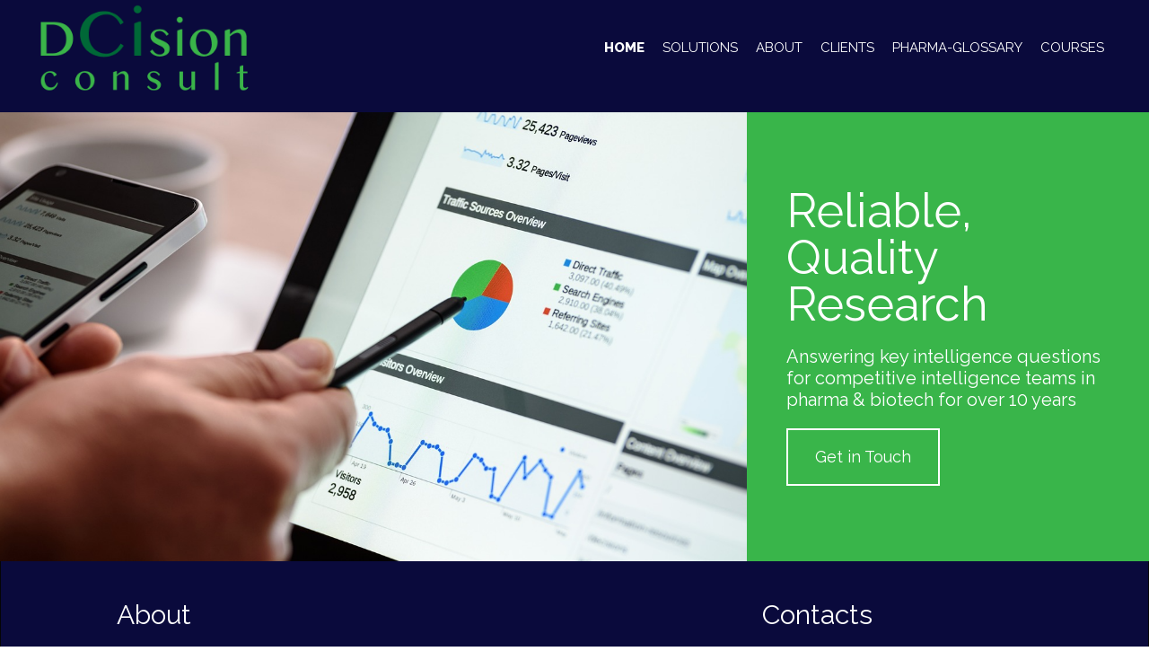

--- FILE ---
content_type: text/html; charset=utf-8
request_url: https://www.dcisionconsult.com/
body_size: 3525
content:
<!DOCTYPE html>
<html lang="en">
<head>
	<script type="text/javascript">
			</script>
	<meta http-equiv="content-type" content="text/html; charset=utf-8" />
	<title>About</title>
	<base href="https://www.dcisionconsult.com/" />
	<link rel="canonical" href="https://www.dcisionconsult.com/" />
	
	
						<meta name="viewport" content="width=device-width, initial-scale=1" />
					<meta name="description" content="Reliable secondary data research supporting competitive intelligence and business analysis activities of pharmaceutical and biotechnology companies" />
			<meta name="keywords" content="secondary data,research,pharmaceutical,competitive intelligence,biotechnology,business analysis,competitive landscapes,pipelines,clinical trials,regulatory" />
			
	<!-- Facebook Open Graph -->
		<meta property="og:title" content="About" />
			<meta property="og:description" content="Reliable secondary data research supporting competitive intelligence and business analysis activities of pharmaceutical and biotechnology companies" />
			<meta property="og:image" content="https://www.dcisionconsult.com/gallery_gen/f9bf3585c9fc7569b6fa921430262c10_fit.png" />
			<meta property="og:type" content="article" />
			<meta property="og:url" content="https://www.dcisionconsult.com/" />
		<!-- Facebook Open Graph end -->

		<meta name="generator" content="ProSite" />
			<script src="js/common-bundle.js?ts=20251023131310" type="text/javascript"></script>
	<script src="js/a189f95f55940071e86c17460b5bf33b-bundle.js?ts=20251023131310" type="text/javascript"></script>
	<link href="css/common-bundle.css?ts=20251023131310" rel="stylesheet" type="text/css" />
	<link href="https://fonts.googleapis.com/css?family=Raleway:100,100i,200,200i,300,300i,400,400i,500,500i,600,600i,700i,800,800i,900,900i&amp;subset=latin,latin-ext" rel="stylesheet" type="text/css" />
	<link href="https://fonts.googleapis.com/css?family=Roboto:100,100i,300,300i,400,400i,500,500i,700,700i,900,900i&amp;subset=cyrillic,cyrillic-ext,greek,greek-ext,latin,latin-ext,vietnamese" rel="stylesheet" type="text/css" />
	<link href="css/a189f95f55940071e86c17460b5bf33b-bundle.css?ts=20251023131310" rel="stylesheet" type="text/css" id="wb-page-stylesheet" />
	<link rel="shortcut icon" href="gallery/favicons/favicon.ico" type="image/x-icon">
	<script type="text/javascript">
	window.useTrailingSlashes = false;
	window.disableRightClick = false;
	window.currLang = 'en';
</script>
		
	<!--[if lt IE 9]>
	<script src="js/html5shiv.min.js"></script>
	<![endif]-->

		<script type="text/javascript">
		$(function () {
});    </script>
</head>


<body class="site site-lang-en " ><div id="wb_root" class="root wb-layout-vertical"><div class="wb_sbg"></div><div id="wb_header_a189f95f55940071e86c17460b5bf33b" class="wb_element wb-sticky wb-layout-element" data-plugin="LayoutElement" data-h-align="center" data-v-align="top"><div class="wb_content wb-layout-vertical"><div id="a189f95f2caa138aad980e40d69d698d" class="wb_element wb-layout-element" data-plugin="LayoutElement"><div class="wb_content wb-layout-absolute"><div id="a18e7a517a8100ab42f150cbe2ff2a41" class="wb_element wb_element_picture" data-plugin="Picture" title=""><div class="wb_picture_wrap"><div class="wb-picture-wrapper"><a href="mailto:denise.carter@dcisionconsult.com"><img loading="lazy" alt="" src="gallery/DCision_Logo_2024.png?ts=1761221590" class="wb-picture-mode-default"><img loading="lazy" alt="" src="gallery_gen/f9bf3585c9fc7569b6fa921430262c10_fit.png?ts=1761221590" class="wb-picture-mode wb-picture-mode-phone"><img loading="lazy" alt="" src="gallery_gen/f9bf3585c9fc7569b6fa921430262c10_fit.png?ts=1761221590" class="wb-picture-mode wb-picture-mode-tablet"><img loading="lazy" alt="" src="gallery_gen/f9bf3585c9fc7569b6fa921430262c10_fit.png?ts=1761221590" class="wb-picture-mode wb-picture-mode-desktop"><img loading="lazy" alt="" src="gallery_gen/f9bf3585c9fc7569b6fa921430262c10_fit.png?ts=1761221590" class="wb-picture-mode wb-picture-mode-tv"></a></div></div></div><div id="a189f95f2caa149cd6832ce4326b83da" class="wb_element wb-menu wb-prevent-layout-click wb-menu-mobile" data-plugin="Menu"><span class="btn btn-default btn-collapser"><span class="icon-bar"></span><span class="icon-bar"></span><span class="icon-bar"></span></span><ul class="hmenu" dir="ltr"><li class="wb_this_page_menu_item active"><a href="https://www.dcisionconsult.com/">Home</a></li><li><a href="Solutions">Solutions</a></li><li><a href="About">About</a></li><li><a href="Clients">Clients</a></li><li><a href="Pharma-Glossary">Pharma-Glossary</a></li><li><a href="https://courses.dcisionconsult.com" target="_blank">Courses</a></li></ul><div class="clearfix"></div></div></div></div></div></div><div id="wb_main_a189f95f55940071e86c17460b5bf33b" class="wb_element wb-layout-element" data-plugin="LayoutElement"><div class="wb_content wb-layout-horizontal"><div id="a195049bcbb00045a3066264373e6676" class="wb_element wb-layout-element" data-plugin="LayoutElement"><div class="wb_content wb-layout-horizontal"><div id="a19504e03f3d00cf9c4de3843b4a45ae" class="wb_element wb-layout-element" data-plugin="LayoutElement"><div class="wb_content wb-layout-horizontal"><div id="a195055f6eee005349c7958cb350c456" class="wb_element wb-layout-element" data-plugin="LayoutElement"><div class="wb_content wb-layout-horizontal"><div id="a195055f6eee011cfe3afa2b5e9587f4" class="wb_element wb-layout-element" data-plugin="LayoutElement"><div class="wb_content wb-layout-vertical"></div></div><div id="a195055f6eef00c44fa6697e52b501c0" class="wb_element wb-layout-element" data-plugin="LayoutElement"><div class="wb_content wb-layout-horizontal"><div id="a195055f6eef01e3a6a1a9bb41dc939a" class="wb_element wb-anim-entry wb-anim wb-anim-fade-in-none wb-layout-element" data-plugin="LayoutElement" data-wb-anim-entry-time="0.6" data-wb-anim-entry-delay="0"><div class="wb_content wb-layout-vertical"><div id="a195055f6eef0371bd1bc67008c601a1" class="wb_element wb_text_element" data-plugin="TextArea" style=" line-height: normal;"><h1 class="wb-stl-custom42"><span style="color:#ffffff;">Reliable, Quality Research</span></h1>
</div><div id="a195055f6eef0438f5e7d9071c7b1049" class="wb_element wb_text_element" data-plugin="TextArea" style=" line-height: normal;"><p class="wb-stl-normal"><span style="color:#ffffff;">Answering key intelligence questions for competitive intelligence teams in pharma &amp; biotech for over 10 years</span></p>
</div><div id="a195055f6eef056603e746def42d6664" class="wb_element" data-plugin="Button"><a class="wb_button" href="https://tidycal.com/denisecarter" title="Make an appointment for a free, no commitment chat" target="_blank"><span>Get in Touch</span></a></div></div></div></div></div></div></div></div></div></div></div></div></div><div id="wb_footer_a189f95f55940071e86c17460b5bf33b" class="wb_element wb-layout-element" data-plugin="LayoutElement"><div class="wb_content wb-layout-vertical"><div id="a19504b2758900e0148497c1dc8d7a45" class="wb_element wb-layout-element" data-plugin="LayoutElement"><div class="wb_content wb-layout-vertical"><div id="a19504b27589011a356aa0005f24449b" class="wb_element wb-anim-entry wb-anim wb-anim-fade-in-none wb-layout-element" data-plugin="LayoutElement" data-wb-anim-entry-time="0.6" data-wb-anim-entry-delay="0"><div class="wb_content wb-layout-horizontal"><div id="a19504b2758902732a7a390cac9d481c" class="wb_element wb-layout-element" data-plugin="LayoutElement"><div class="wb_content wb-layout-vertical"><div id="a19504b2758903236873518318c2e30e" class="wb_element wb_text_element" data-plugin="TextArea" style=" line-height: normal;"><h3 class="wb-stl-custom26"><span style="color:rgba(255,255,255,1);">About</span></h3>
</div><div id="a19504b2758904260ee1aab8b86d6cf5" class="wb_element wb_text_element" data-plugin="TextArea" style=" line-height: normal;"><p class="wb-stl-custom25"><span style="color:rgba(255,255,255,1);">DCision Consult Sàrl – Registered adddress: Rue Maurice Braillard 20, 1202 Geneva, Switzerland. VAT: CHE-272.369.161 TVA.</span></p>
</div><div id="a19504b2758905805544bae815592b43" class="wb_element wb-layout-element" data-plugin="LayoutElement"><div class="wb_content wb-layout-horizontal"><div id="a19504b27589060d1cdedb903d94670d" class="wb_element wb-layout-element" data-plugin="LayoutElement"><div class="wb-layout-bg-element"><div id="a188ddae5e47072aa06f3c4f55eae037" class="wb_element wb_element_shape" data-plugin="Shape"><div class="wb_shp"></div></div></div><div class="wb_content wb-layout-horizontal"><div id="a19504b2758907b5903c95989cc89590" class="wb_element wb_element_picture" data-plugin="Picture" title="LinkedIn logo"><div class="wb_picture_wrap" style="height: 100%"><div class="wb-picture-wrapper" style="overflow: visible; display: flex"><a href="https://www.linkedin.com/in/denise-compintell/" title="Denise Carter LinkedIn Profile" target="_blank"><svg xmlns="http://www.w3.org/2000/svg" width="30" height="auto" viewBox="0 0 1793.982 1793.982" style="direction: ltr; color:#ffffff"><text x="129.501415" y="1537.02" font-size="1792" fill="currentColor" style='font-family: "FontAwesome"'></text></svg></a></div></div></div></div></div><div id="a19504b2758908aae88746e01cd85764" class="wb_element wb-layout-element" data-plugin="LayoutElement"><div class="wb-layout-bg-element"><div id="a188ddae5e470aaadb5081aab8e2599e" class="wb_element wb_element_shape" data-plugin="Shape"><div class="wb_shp"></div></div></div><div class="wb_content wb-layout-horizontal"><div id="a19504b275890946011c050e3eba4e81" class="wb_element wb_element_picture" data-plugin="Picture" title="YouTube logo"><div class="wb_picture_wrap" style="height: 100%"><div class="wb-picture-wrapper" style="overflow: visible; display: flex"><a href="https://www.youtube.com/@deniseatdcision" title="DCision YouTube Channel" target="_blank"><svg xmlns="http://www.w3.org/2000/svg" width="30" height="auto" viewBox="0 0 1793.982 1793.982" style="direction: ltr; color:#ffffff"><text x="129.501415" y="1537.02" font-size="1792" fill="currentColor" style='font-family: "FontAwesome"'></text></svg></a></div></div></div></div></div></div></div></div></div><div id="a19504b275890ec4d605ab81c98ba820" class="wb_element wb-layout-element" data-plugin="LayoutElement"><div class="wb_content wb-layout-vertical"><div id="a19504b275890f01156879ed8751c1c3" class="wb_element wb_text_element" data-plugin="TextArea" style=" line-height: normal;"><h3 class="wb-stl-custom26"><span style="color:rgba(255,255,255,1);">Contacts</span></h3>
</div><div id="a19504b275891060085072074d278a6f" class="wb_element wb-layout-element" data-plugin="LayoutElement"><div class="wb_content wb-layout-horizontal"><div id="a19504b27589116697bb90a9b3bda24f" class="wb_element wb_element_picture" data-plugin="Picture" title=""><div class="wb_picture_wrap" style="height: 100%"><div class="wb-picture-wrapper" style="overflow: visible; display: flex"><svg xmlns="http://www.w3.org/2000/svg" width="30" height="auto" viewBox="0 0 1793.982 1793.982" style="direction: ltr; color:#ffffff"><text x="193.501415" y="1537.02" font-size="1792" fill="currentColor" style='font-family: "FontAwesome"'></text></svg></div></div></div><div id="a19504b2758912f807754cb68785aa4a" class="wb_element wb_text_element" data-plugin="TextArea" style=" line-height: normal;"><p class="wb-stl-custom25"><a href="tel:+1 212 736 3100"><span style="color:rgba(255,255,255,1);"><span dir="ltr" style="direction: ltr;">+41 79 594 0177</span></span></a></p>
</div></div></div><div id="a19504b2758913f6a389bb1f42f5e226" class="wb_element wb-layout-element" data-plugin="LayoutElement"><div class="wb_content wb-layout-horizontal"><div id="a19504b27589147f689aa33ce7748996" class="wb_element wb_element_picture" data-plugin="Picture" title=""><div class="wb_picture_wrap" style="height: 100%"><div class="wb-picture-wrapper" style="overflow: visible; display: flex"><svg xmlns="http://www.w3.org/2000/svg" width="30" height="auto" viewBox="0 0 1793.982 1793.982" style="direction: ltr; color:#ffffff"><text x="1.501415" y="1537.02" font-size="1792" fill="currentColor" style='font-family: "FontAwesome"'></text></svg></div></div></div><div id="a19504b27589151f5246f114435fb729" class="wb_element wb_text_element" data-plugin="TextArea" style=" line-height: normal;"><p class="wb-stl-custom25"><span style="color:rgba(255,255,255,1);">denise.carter@dcisionconsult.com</span></p>
</div></div></div><div id="a19504b2758916098327b1dce701a01b" class="wb_element wb-layout-element" data-plugin="LayoutElement"><div class="wb_content wb-layout-horizontal"><div id="a19504b27589174ce23868d038f042ac" class="wb_element wb_text_element" data-plugin="TextArea" style=" line-height: normal;"><p class="wb-stl-custom25">© DCision Consult</p>
</div><div id="a19504b2758918b2c3fa08f07a953a59" class="wb_element wb_text_element" data-plugin="TextArea" style=" line-height: normal;"><p class="wb-stl-custom25">2025</p>
</div></div></div></div></div></div></div></div></div><div id="wb_footer_c" class="wb_element" data-plugin="WB_Footer" style="text-align: center; width: 100%;"><div class="wb_footer"></div><script type="text/javascript">
			$(function() {
				var footer = $(".wb_footer");
				var html = (footer.html() + "").replace(/^\s+|\s+$/g, "");
				if (!html) {
					footer.parent().remove();
					footer = $("#footer, #footer .wb_cont_inner");
					footer.css({height: ""});
				}
			});
			</script></div></div></div></div></body>
</html>


--- FILE ---
content_type: text/css
request_url: https://www.dcisionconsult.com/css/a189f95f55940071e86c17460b5bf33b-bundle.css?ts=20251023131310
body_size: 2824
content:
body{background-color:#fff0}body.site:before{background:#fff0 none repeat-x scroll center top;background-size:auto auto;opacity:1}.wb_sbg{background:#fff0 none repeat-x left top}.site-lang-en .wb_cont_inner{width:360px;height:100%}.site-lang-en .wb_cont_bg{width:360px;margin-left:-180px}.site-lang-en .root{min-height:100%;height:auto}#a18e7a517a8100ab42f150cbe2ff2a41{opacity:1;box-sizing:border-box;left:0;top:0;z-index:557;width:auto;height:124.890625px;max-width:none}#a18e7a517a8100ab42f150cbe2ff2a41 .wb-picture-wrapper{border-radius:0;-moz-border-radius:0;-webkit-border-radius:0;border:0 none #d1d1d1;width:auto;height:100%}#a18e7a517a8100ab42f150cbe2ff2a41 .wb_picture_wrap{height:100%}#a18e7a517a8100ab42f150cbe2ff2a41 img{width:auto;height:100%}#a18e7a517a8100ab42f150cbe2ff2a41 img.wb-picture-mode{display:none}#a18e7a517a8100ab42f150cbe2ff2a41>.wb_picture_wrap>.wb-picture-wrapper{text-shadow:none;box-shadow:none}#a189f95f2caa149cd6832ce4326b83da .btn-collapser{display:inline-block}#a189f95f2caa149cd6832ce4326b83da{left:534px;top:30px;z-index:1355;width:666px;height:47px;max-width:none;text-shadow:none;box-shadow:none}#a189f95f2caa149cd6832ce4326b83da ul{background:#232830 none repeat left top}#a189f95f2caa149cd6832ce4326b83da>ul{display:none;background-color:#232830}#a189f95f2caa149cd6832ce4326b83da.collapse-expanded>ul{display:block;float:none;height:auto;overflow:hidden;overflow-y:auto}#a189f95f2caa149cd6832ce4326b83da.collapse-expanded>ul>li{display:block}#a189f95f2caa149cd6832ce4326b83da.collapse-expanded li>ul{position:static}#a189f95f2caa149cd6832ce4326b83da.collapse-expanded li.active>ul{display:block!important}#a189f95f2caa149cd6832ce4326b83da.collapse-expanded li.over>ul{display:block!important}#a189f95f2caa149cd6832ce4326b83da ul,#a189f95f2caa149cd6832ce4326b83da-det ul{border:1px none #000}#a189f95f2caa149cd6832ce4326b83da,#a189f95f2caa149cd6832ce4326b83da ul,#a189f95f2caa149cd6832ce4326b83da-det ul,#a189f95f2caa149cd6832ce4326b83da,#a189f95f2caa149cd6832ce4326b83da ul li,#a189f95f2caa149cd6832ce4326b83da-det ul li{text-align:right}#a189f95f2caa149cd6832ce4326b83da,#a189f95f2caa149cd6832ce4326b83da ul[dir="rtl"],#a189f95f2caa149cd6832ce4326b83da-det ul[dir="rtl"],#a189f95f2caa149cd6832ce4326b83da,#a189f95f2caa149cd6832ce4326b83da ul[dir="rtl"] li,#a189f95f2caa149cd6832ce4326b83da-det ul[dir="rtl"] li{text-align:left}#a189f95f2caa149cd6832ce4326b83da,#a189f95f2caa149cd6832ce4326b83da ul li ul,#a189f95f2caa149cd6832ce4326b83da ul li ul a,#a189f95f2caa149cd6832ce4326b83da-det ul li ul,#a189f95f2caa149cd6832ce4326b83da-det ul li ul a{text-align:right!important}#a189f95f2caa149cd6832ce4326b83da,#a189f95f2caa149cd6832ce4326b83da ul[dir="rtl"] li ul,#a189f95f2caa149cd6832ce4326b83da ul[dir="rtl"] li ul a,#a189f95f2caa149cd6832ce4326b83da-det ul[dir="rtl"] li ul,#a189f95f2caa149cd6832ce4326b83da-det ul[dir="rtl"] li ul a{text-align:left!important}#a189f95f2caa149cd6832ce4326b83da ul[dir="rtl"] li ul,#a189f95f2caa149cd6832ce4326b83da-det ul[dir="rtl"] li ul{padding:inherit}#a189f95f2caa149cd6832ce4326b83da .vmenu[dir="rtl"]>li>ul,#a189f95f2caa149cd6832ce4326b83da .hmenu[dir="rtl"]>li>ul{left:auto}#a189f95f2caa149cd6832ce4326b83da .vmenu[dir="rtl"]>li>ul ul,#a189f95f2caa149cd6832ce4326b83da .hmenu[dir="rtl"]>li>ul ul{left:auto;right:100%}#a189f95f2caa149cd6832ce4326b83da ul ul,#a189f95f2caa149cd6832ce4326b83da-det ul{background:#057a09 none repeat right top}#a189f95f2caa149cd6832ce4326b83da:not(.collapse-expanded) .vmenu ul li,#a189f95f2caa149cd6832ce4326b83da-det.vmenu:not(.collapse-expanded) ul li,#a189f95f2caa149cd6832ce4326b83da:not(.collapse-expanded) .hmenu ul li{width:320px;max-width:320px}#a189f95f2caa149cd6832ce4326b83da:not(.collapse-expanded) .vmenu ul li a,#a189f95f2caa149cd6832ce4326b83da-det.vmenu:not(.collapse-expanded) ul li a,#a189f95f2caa149cd6832ce4326b83da:not(.collapse-expanded) .hmenu ul li a{max-width:320px}#a189f95f2caa149cd6832ce4326b83da .vmenu ul a,#a189f95f2caa149cd6832ce4326b83da-det.vmenu:not(.collapse-expanded) ul a,#a189f95f2caa149cd6832ce4326b83da .hmenu ul a{white-space:nowrap}#a189f95f2caa149cd6832ce4326b83da li,#a189f95f2caa149cd6832ce4326b83da-det li{margin:0 5px 0 5px}#a189f95f2caa149cd6832ce4326b83da li a,#a189f95f2caa149cd6832ce4326b83da-det li a{padding:15px 5px 15px 5px;border:0 none #000;font-style:normal;font:normal normal 15px 'Raleway',Arial,sans-serif;font-family:'Raleway',Arial,sans-serif;color:#fff;text-decoration:none;line-height:17px;text-transform:uppercase;background:#fff0 none no-repeat center top}#a189f95f2caa149cd6832ce4326b83da li ul li,#a189f95f2caa149cd6832ce4326b83da-det li ul li{margin:0 5px 0 5px}#a189f95f2caa149cd6832ce4326b83da li ul li a,#a189f95f2caa149cd6832ce4326b83da-det li ul li a{padding:15px 5px 15px 5px;text-transform:uppercase;border:0 none #000;font:normal normal 15px 'Roboto',Arial,sans-serif;text-decoration:none;color:#fff;line-height:17px;background:#fff0 none no-repeat center top}#a189f95f2caa149cd6832ce4326b83da li.over>a,#a189f95f2caa149cd6832ce4326b83da li:hover>a,#a189f95f2caa149cd6832ce4326b83da li:focus>a,#a189f95f2caa149cd6832ce4326b83da-det li.over>a,#a189f95f2caa149cd6832ce4326b83da-det li:hover>a,#a189f95f2caa149cd6832ce4326b83da-det li:focus>a{border:0 none #000;font-style:normal;font:normal normal 15px 'Raleway',Arial,sans-serif;font-family:'Raleway',Arial,sans-serif;color:#fff;text-decoration:none;line-height:17px;text-transform:uppercase;background:#fff0 none no-repeat left center}#a189f95f2caa149cd6832ce4326b83da li ul li.over>a,#a189f95f2caa149cd6832ce4326b83da li ul li:hover>a,#a189f95f2caa149cd6832ce4326b83da li ul li:focus>a,#a189f95f2caa149cd6832ce4326b83da-det li ul li.over>a,#a189f95f2caa149cd6832ce4326b83da-det li ul li:hover>a,#a189f95f2caa149cd6832ce4326b83da-det li ul li:focus>a{border:0 none #000}#a189f95f2caa149cd6832ce4326b83da li.active>a,#a189f95f2caa149cd6832ce4326b83da-det li.active>a{border:0 none #000;font-style:normal;font:normal bold 15px 'Raleway',Arial,sans-serif;font-family:'Raleway',Arial,sans-serif;color:#fff;text-decoration:none;line-height:17px;text-transform:uppercase;background:#fff0 none no-repeat left center}#a189f95f2caa149cd6832ce4326b83da li ul li.active>a,#a189f95f2caa149cd6832ce4326b83da-det li ul li.active>a{border:0 none #000;font:normal bold 15px 'Roboto',Arial,sans-serif;text-decoration:none;color:#fff;line-height:17px;background:#fff0 none no-repeat left center}#a189f95f2caa149cd6832ce4326b83da li ul li.over>a,#a189f95f2caa149cd6832ce4326b83da li ul li:hover>a,#a189f95f2caa149cd6832ce4326b83da li ul li:focus>a,#a189f95f2caa149cd6832ce4326b83da-det li ul li.over>a,#a189f95f2caa149cd6832ce4326b83da-det li ul li:hover>a,#a189f95f2caa149cd6832ce4326b83da-det li ul li:focus>a{font:normal normal 15px 'Roboto',Arial,sans-serif;text-decoration:none;color:#fff;line-height:17px;background:#fff0 none no-repeat left center}#a189f95f2caa149cd6832ce4326b83da:not(.collapse-expanded) .vmenu ul.open-left,#a189f95f2caa149cd6832ce4326b83da:not(.collapse-expanded) .hmenu ul.open-left{left:auto;right:100%}#a189f95f2caa149cd6832ce4326b83da:not(.collapse-expanded) .hmenu>li>ul.open-left{left:auto;right:0}#a189f95f2caa138aad980e40d69d698d{width:1200px;height:124.890625px;max-width:100%}#a189f95f2caa138aad980e40d69d698d>.wb_content{min-width:20px;min-height:20px;padding:0 0 0 0;border:0 none #333;-moz-border-radius:0 0 0 0;-webkit-border-radius:0 0 0 0;border-radius:0 0 0 0;background:#0a0a3c none repeat scroll left top;background-size:auto auto;opacity:1;justify-items:flex-start;align-items:flex-start;justify-content:flex-start;align-content:stretch;flex-wrap:nowrap;text-shadow:none;box-shadow:none}#wb_header_a189f95f55940071e86c17460b5bf33b{width:auto;height:auto;max-width:none;max-height:none;flex:0 0 auto;z-index:21104;left:0;top:0;right:0;bottom:auto}#wb_header_a189f95f55940071e86c17460b5bf33b>.wb_content{min-width:20px;min-height:20px;padding:0 0 0 0;border:0 none #333;-moz-border-radius:0 0 0 0;-webkit-border-radius:0 0 0 0;border-radius:0 0 0 0;background:#0a0a3c none repeat scroll left top;background-size:auto auto;opacity:1;justify-items:flex-start;align-items:center;justify-content:flex-start;align-content:stretch;flex-wrap:nowrap;text-shadow:none;box-shadow:none}#a195055f6eee011cfe3afa2b5e9587f4{width:60%;height:auto;min-height:400px;max-width:100%;flex:1 1 auto}#a195055f6eee011cfe3afa2b5e9587f4>.wb_content{min-width:20px;min-height:20px;padding:0 0 151px 0;border:0 none #000;-moz-border-radius:0 0 0 0;-webkit-border-radius:0 0 0 0;border-radius:0 0 0 0;background:#fff0 url(../gallery_gen/844aa1f63945c115b1d47a4f005aad37_fit.png) no-repeat scroll center center;background-size:cover;opacity:1;justify-items:flex-start;align-items:stretch;justify-content:flex-start;align-content:stretch;flex-wrap:nowrap;text-shadow:none;box-shadow:none}#a195055f6eef0371bd1bc67008c601a1 p:last-child{margin-bottom:0}#a195055f6eef0371bd1bc67008c601a1{opacity:1;width:auto;height:auto;max-width:100%;margin:0 0 20px 0;flex:0 0 auto;text-shadow:none;box-shadow:none}#a195055f6eef0438f5e7d9071c7b1049 p:last-child{margin-bottom:0}#a195055f6eef0438f5e7d9071c7b1049{opacity:1;width:100%;height:auto;max-width:100%;margin:0 90px 20px 0;flex:1 1 auto;text-shadow:none;box-shadow:none}#a195055f6eef056603e746def42d6664{width:auto;height:auto;max-width:100%;flex:0 0 auto}#a195055f6eef056603e746def42d6664>.wb_button{padding:10px 30px 10px 30px}#a195055f6eef056603e746def42d6664 .wb_button{margin:0;width:100%;font-family:'Raleway',Arial,sans-serif;font-size:18px;line-height:40px;letter-spacing:0;text-align:center;text-decoration:none;text-transform:none;border:2px solid #fff;background-color:#fff0;min-width:20px;min-height:20px}#a195055f6eef056603e746def42d6664 .wb_button span{color:#fff;font-style:normal;font-weight:400;text-decoration:none}#a195055f6eef056603e746def42d6664 .wb_button:before{background:#fff0 none repeat left top;background-size:auto auto;opacity:1}#a195055f6eef056603e746def42d6664 .wb_button:hover span{color:#fff;font-style:normal;font-weight:400;text-decoration:none}#a195055f6eef056603e746def42d6664 .wb_button:hover{background-color:#0a0a3c}#a195055f6eef056603e746def42d6664 .wb_button:hover:before{background:#fff0 none repeat left top;background-size:auto auto;opacity:1}#a195055f6eef056603e746def42d6664 .wb_button:active span{color:#fff;font-style:normal;font-weight:400;text-decoration:none}#a195055f6eef056603e746def42d6664 .wb_button:active{background-color:#0a0a3c}#a195055f6eef056603e746def42d6664 .wb_button:active:before{background:#fff0 none repeat left top;background-size:auto auto;opacity:1}#a195055f6eef01e3a6a1a9bb41dc939a{width:100%;height:auto;min-height:100px;max-width:400px;flex:0 0 auto}#a195055f6eef01e3a6a1a9bb41dc939a.wb-anim-entry-on{animation:wb-anim-fade-in-none 0.6s ease-out;animation-iteration-count:1}#a195055f6eef01e3a6a1a9bb41dc939a>.wb_content{min-width:20px;min-height:20px;padding:0 20px 0 20px;border:0 none #000;-moz-border-radius:0 0 0 0;-webkit-border-radius:0 0 0 0;border-radius:0 0 0 0;background:#fff0 none repeat scroll left top;background-size:auto auto;justify-items:flex-start;align-items:flex-start;justify-content:flex-start;align-content:stretch;flex-wrap:nowrap;text-shadow:none;box-shadow:none}#a195055f6eef00c44fa6697e52b501c0{width:30%;height:auto;min-width:320px;min-height:500px;max-width:100%;flex:1 1 auto}#a195055f6eef00c44fa6697e52b501c0>.wb_content{min-width:20px;min-height:20px;padding:40px 0 40px 0;border:0 none #000;-moz-border-radius:0 0 0 0;-webkit-border-radius:0 0 0 0;border-radius:0 0 0 0;background:#39b54a none repeat scroll left top;background-size:auto auto;opacity:1;justify-items:center;align-items:center;justify-content:center;align-content:flex-start;flex-wrap:nowrap;text-shadow:none;box-shadow:none}#a195055f6eee005349c7958cb350c456{width:100%;height:auto;min-height:200px;max-width:100%;flex:0 0 auto}#a195055f6eee005349c7958cb350c456>.wb_content{min-width:20px;min-height:20px;padding:0 0 0 0;border:0 none #000;-moz-border-radius:0 0 0 0;-webkit-border-radius:0 0 0 0;border-radius:0 0 0 0;background:#fff0 none repeat scroll left top;background-size:auto auto;justify-items:stretch;align-items:stretch;justify-content:space-evenly;align-content:stretch;flex-wrap:nowrap;text-shadow:none;box-shadow:none}#a19504e03f3d00cf9c4de3843b4a45ae{width:100%;height:auto;max-width:100%;flex:0 0 auto}#a19504e03f3d00cf9c4de3843b4a45ae>.wb_content{min-width:20px;min-height:20px;padding:0 0 0 0;border:0 none #000;-moz-border-radius:0 0 0 0;-webkit-border-radius:0 0 0 0;border-radius:0 0 0 0;background:#fff none repeat scroll left top;background-size:auto auto;opacity:1;justify-items:stretch;align-items:stretch;justify-content:space-between;align-content:space-around;flex-wrap:nowrap;text-shadow:none;box-shadow:none}#a195049bcbb00045a3066264373e6676{width:100%;height:auto;min-height:200px;max-width:100%;flex:0 0 auto}#a195049bcbb00045a3066264373e6676>.wb_content{min-width:20px;min-height:20px;padding:0 0 0 0;border:0 none #000;-moz-border-radius:0 0 0 0;-webkit-border-radius:0 0 0 0;border-radius:0 0 0 0;background:#fff0 none repeat scroll left top;background-size:auto auto;justify-items:stretch;align-items:stretch;justify-content:space-evenly;align-content:stretch;flex-wrap:nowrap;text-shadow:none;box-shadow:none}#wb_main_a189f95f55940071e86c17460b5bf33b{width:100%;height:auto;min-height:550px;max-width:100%;flex:1 1 auto}#wb_main_a189f95f55940071e86c17460b5bf33b>.wb_content{min-width:20px;min-height:20px;padding:0 0 0 0;border:0 none #333;-moz-border-radius:0 0 0 0;-webkit-border-radius:0 0 0 0;border-radius:0 0 0 0;background:#eff9f0 none repeat scroll left top;background-size:auto auto;opacity:1;justify-items:flex-start;align-items:center;justify-content:center;align-content:flex-start;flex-wrap:nowrap;text-shadow:none;box-shadow:none}#a19504b2758903236873518318c2e30e p:last-child{margin-bottom:0}#a19504b2758903236873518318c2e30e{opacity:1;width:auto;height:auto;max-width:100%;margin:0 0 20px 0;flex:0 0 auto;text-shadow:none;box-shadow:none}#a19504b2758904260ee1aab8b86d6cf5 p:last-child{margin-bottom:0}#a19504b2758904260ee1aab8b86d6cf5{opacity:1;width:auto;height:auto;max-width:600px;margin:0 0 20px 0;flex:0 0 auto;text-shadow:none;box-shadow:none}#a19504b2758907b5903c95989cc89590{opacity:1;box-sizing:border-box;width:30px;height:auto;max-width:100%;flex:0 0 auto}#a19504b2758907b5903c95989cc89590 .wb-picture-wrapper{border-radius:0 0 0 0;-moz-border-radius:0 0 0 0;-webkit-border-radius:0 0 0 0;border:5px none #d1d1d1;width:100%;height:auto}#a19504b2758907b5903c95989cc89590 .wb-picture-wrapper>a{width:100%;height:auto}#a19504b2758907b5903c95989cc89590 svg{width:100%;height:100%;max-height:100%;overflow:visible}#a19504b2758907b5903c95989cc89590>.wb_picture_wrap>.wb-picture-wrapper{text-shadow:none;box-shadow:none}#a188ddae5e47072aa06f3c4f55eae037>.wb_content{width:100%;height:100%}#a188ddae5e47072aa06f3c4f55eae037{width:100%;height:100%;max-width:100%}#a188ddae5e47072aa06f3c4f55eae037>.wb_shp{background:#707070 none repeat scroll center center;background-size:auto auto;opacity:1;border:0 none #fff0;border-radius:9000px 9000px 9000px 9000px;-moz-border-radius:9000px 9000px 9000px 9000px;-webkit-border-radius:9000px 9000px 9000px 9000px}#a19504b27589060d1cdedb903d94670d{width:60px;height:60px;max-width:100%;margin:0 10px 0 0;flex:0 0 auto}#a19504b27589060d1cdedb903d94670d>.wb_content{min-width:20px;min-height:20px;padding:0 0 0 0;border:0 none #000;-moz-border-radius:0 0 0 0;-webkit-border-radius:0 0 0 0;border-radius:0 0 0 0;background:#fff0 none repeat scroll left top;background-size:auto auto;justify-items:center;align-items:center;justify-content:center;align-content:stretch;flex-wrap:nowrap;text-shadow:none;box-shadow:none}#a19504b275890946011c050e3eba4e81{opacity:1;box-sizing:border-box;width:30px;height:auto;max-width:100%;flex:0 0 auto}#a19504b275890946011c050e3eba4e81 .wb-picture-wrapper{border-radius:0 0 0 0;-moz-border-radius:0 0 0 0;-webkit-border-radius:0 0 0 0;border:5px none #d1d1d1;width:100%;height:auto}#a19504b275890946011c050e3eba4e81 .wb-picture-wrapper>a{width:100%;height:auto}#a19504b275890946011c050e3eba4e81 svg{width:100%;height:100%;max-height:100%;overflow:visible}#a19504b275890946011c050e3eba4e81>.wb_picture_wrap>.wb-picture-wrapper{text-shadow:none;box-shadow:none}#a188ddae5e470aaadb5081aab8e2599e>.wb_content{width:100%;height:100%}#a188ddae5e470aaadb5081aab8e2599e{width:100%;height:100%;max-width:100%}#a188ddae5e470aaadb5081aab8e2599e>.wb_shp{background:#707070 none repeat scroll center center;background-size:auto auto;opacity:1;border:0 none #fff0;border-radius:9000px 9000px 9000px 9000px;-moz-border-radius:9000px 9000px 9000px 9000px;-webkit-border-radius:9000px 9000px 9000px 9000px}#a19504b2758908aae88746e01cd85764{width:60px;height:60px;max-width:100%;margin:0 10px 0 10px;flex:0 0 auto}#a19504b2758908aae88746e01cd85764>.wb_content{min-width:20px;min-height:20px;padding:0 0 0 0;border:0 none #000;-moz-border-radius:0 0 0 0;-webkit-border-radius:0 0 0 0;border-radius:0 0 0 0;background:#fff0 none repeat scroll left top;background-size:auto auto;justify-items:center;align-items:center;justify-content:center;align-content:stretch;flex-wrap:nowrap;text-shadow:none;box-shadow:none}#a19504b2758905805544bae815592b43{width:auto;height:auto;max-width:100%;margin:0 0 40px 0;flex:0 0 auto}#a19504b2758905805544bae815592b43>.wb_content{min-width:20px;min-height:20px;padding:0 0 0 0;border:0 none #000;-moz-border-radius:0 0 0 0;-webkit-border-radius:0 0 0 0;border-radius:0 0 0 0;background:#fff0 none repeat scroll left top;background-size:auto auto;justify-items:flex-start;align-items:stretch;justify-content:center;align-content:stretch;flex-wrap:nowrap;text-shadow:none;box-shadow:none}#a19504b2758902732a7a390cac9d481c{width:50%;height:auto;max-width:100%;flex:0 0 auto}#a19504b2758902732a7a390cac9d481c>.wb_content{min-width:20px;min-height:20px;padding:0 0 0 0;border:0 none #000;-moz-border-radius:0 0 0 0;-webkit-border-radius:0 0 0 0;border-radius:0 0 0 0;background:#fff0 none repeat scroll left top;background-size:auto auto;justify-items:flex-start;align-items:flex-start;justify-content:flex-start;align-content:stretch;flex-wrap:nowrap;text-shadow:none;box-shadow:none}#a19504b275890f01156879ed8751c1c3 p:last-child{margin-bottom:0}#a19504b275890f01156879ed8751c1c3{opacity:1;width:auto;height:auto;max-width:100%;margin:0 0 20px 0;flex:0 0 auto;text-shadow:none;box-shadow:none}#a19504b27589116697bb90a9b3bda24f{opacity:1;box-sizing:border-box;width:30px;height:auto;max-width:100%;margin:0 20px 0 0;flex:0 0 auto}#a19504b27589116697bb90a9b3bda24f .wb-picture-wrapper{border-radius:0 0 0 0;-moz-border-radius:0 0 0 0;-webkit-border-radius:0 0 0 0;border:5px none #d1d1d1;width:100%;height:auto}#a19504b27589116697bb90a9b3bda24f .wb-picture-wrapper>a{width:100%;height:auto}#a19504b27589116697bb90a9b3bda24f svg{width:100%;height:100%;max-height:100%;overflow:visible}#a19504b27589116697bb90a9b3bda24f>.wb_picture_wrap>.wb-picture-wrapper{text-shadow:none;box-shadow:none}#a19504b2758912f807754cb68785aa4a p:last-child{margin-bottom:0}#a19504b2758912f807754cb68785aa4a{opacity:1;width:auto;height:auto;max-width:100%;flex:0 0 auto;text-shadow:none;box-shadow:none}#a19504b275891060085072074d278a6f{width:auto;height:auto;max-width:100%;margin:0 0 20px 0;flex:0 0 auto}#a19504b275891060085072074d278a6f>.wb_content{min-width:20px;min-height:20px;padding:0 0 0 0;border:0 none #000;-moz-border-radius:0 0 0 0;-webkit-border-radius:0 0 0 0;border-radius:0 0 0 0;background:#fff0 none repeat scroll left top;background-size:auto auto;justify-items:center;align-items:center;justify-content:flex-start;align-content:stretch;flex-wrap:nowrap;text-shadow:none;box-shadow:none}#a19504b27589147f689aa33ce7748996{opacity:1;box-sizing:border-box;width:30px;height:auto;max-width:100%;margin:0 20px 0 0;flex:0 0 auto}#a19504b27589147f689aa33ce7748996 .wb-picture-wrapper{border-radius:0 0 0 0;-moz-border-radius:0 0 0 0;-webkit-border-radius:0 0 0 0;border:5px none #d1d1d1;width:100%;height:auto}#a19504b27589147f689aa33ce7748996 .wb-picture-wrapper>a{width:100%;height:auto}#a19504b27589147f689aa33ce7748996 svg{width:100%;height:100%;max-height:100%;overflow:visible}#a19504b27589147f689aa33ce7748996>.wb_picture_wrap>.wb-picture-wrapper{text-shadow:none;box-shadow:none}#a19504b27589151f5246f114435fb729 p:last-child{margin-bottom:0}#a19504b27589151f5246f114435fb729{opacity:1;width:auto;height:auto;max-width:100%;flex:0 0 auto;text-shadow:none;box-shadow:none}#a19504b2758913f6a389bb1f42f5e226{width:auto;height:auto;max-width:100%;margin:0 0 20px 0;flex:0 0 auto}#a19504b2758913f6a389bb1f42f5e226>.wb_content{min-width:20px;min-height:20px;padding:0 0 0 0;border:0 none #000;-moz-border-radius:0 0 0 0;-webkit-border-radius:0 0 0 0;border-radius:0 0 0 0;background:#fff0 none repeat scroll left top;background-size:auto auto;justify-items:center;align-items:center;justify-content:flex-start;align-content:stretch;flex-wrap:nowrap;text-shadow:none;box-shadow:none}#a19504b27589174ce23868d038f042ac p:last-child{margin-bottom:0}#a19504b27589174ce23868d038f042ac{opacity:1;width:auto;height:auto;max-width:100%;margin:0 5px 0 0;flex:0 0 auto;text-shadow:none;box-shadow:none}#a19504b2758918b2c3fa08f07a953a59 p:last-child{margin-bottom:0}#a19504b2758918b2c3fa08f07a953a59{opacity:1;width:auto;height:auto;max-width:100%;flex:0 0 auto;text-shadow:none;box-shadow:none}#a19504b2758916098327b1dce701a01b{width:100%;height:auto;max-width:100%;margin:0 0 20px 0;flex:0 0 auto}#a19504b2758916098327b1dce701a01b>.wb_content{min-width:20px;min-height:20px;padding:0 0 0 0;border:0 none #000;-moz-border-radius:0 0 0 0;-webkit-border-radius:0 0 0 0;border-radius:0 0 0 0;background:#fff0 none repeat scroll left top;background-size:auto auto;justify-items:center;align-items:center;justify-content:center;align-content:center;flex-wrap:nowrap;text-shadow:none;box-shadow:none}#a19504b275890ec4d605ab81c98ba820{width:auto;height:auto;max-width:100%;flex:0 0 auto}#a19504b275890ec4d605ab81c98ba820>.wb_content{min-width:20px;min-height:20px;padding:0 0 0 0;border:0 none #000;-moz-border-radius:0 0 0 0;-webkit-border-radius:0 0 0 0;border-radius:0 0 0 0;background:#fff0 none repeat scroll left top;background-size:auto auto;justify-items:flex-start;align-items:flex-start;justify-content:flex-start;align-content:stretch;flex-wrap:nowrap;text-shadow:none;box-shadow:none}#a19504b27589011a356aa0005f24449b{width:100%;height:auto;min-height:200px;max-width:1200px;flex:0 0 auto}#a19504b27589011a356aa0005f24449b.wb-anim-entry-on{animation:wb-anim-fade-in-none 0.6s ease-out;animation-iteration-count:1}#a19504b27589011a356aa0005f24449b>.wb_content{min-width:20px;min-height:20px;padding:0 20px 0 20px;border:0 none #000;-moz-border-radius:0 0 0 0;-webkit-border-radius:0 0 0 0;border-radius:0 0 0 0;background:#fff0 none repeat scroll left top;background-size:auto auto;justify-items:flex-start;align-items:stretch;justify-content:space-around;align-content:stretch;flex-wrap:nowrap;text-shadow:none;box-shadow:none}#a19504b2758900e0148497c1dc8d7a45{width:99.84%;height:auto;min-height:100px;max-width:100%;flex:0 0 auto}#a19504b2758900e0148497c1dc8d7a45>.wb_content{min-width:20px;min-height:20px;padding:40px 0 40px 0;border:0 none #000;-moz-border-radius:0 0 0 0;-webkit-border-radius:0 0 0 0;border-radius:0 0 0 0;background:#0a0a3c none repeat scroll left top;background-size:auto auto;opacity:1;justify-items:flex-start;align-items:center;justify-content:flex-start;align-content:stretch;flex-wrap:nowrap;text-shadow:none;box-shadow:none}#wb_footer_a189f95f55940071e86c17460b5bf33b{width:100%;height:auto;max-width:100%;max-height:200px;flex:1 1 auto}#wb_footer_a189f95f55940071e86c17460b5bf33b>.wb_content{min-width:20px;min-height:20px;padding:0 0 0 0;border:0 none #333;-moz-border-radius:0 0 0 0;-webkit-border-radius:0 0 0 0;border-radius:0 0 0 0;background:#050505 none repeat left top;background-size:auto auto;opacity:1;justify-items:flex-start;align-items:center;justify-content:flex-start;align-content:stretch;flex-wrap:nowrap;text-shadow:none;box-shadow:none}#wb_footer_c>.wb_content{width:100%;height:100%}#wb_footer_c{width:0;height:0;max-width:100%;flex:0 0 auto;text-shadow:none;box-shadow:none}@media (min-width:767.5px){#a18e7a517a8100ab42f150cbe2ff2a41 .wb_picture_wrap{height:100%}#a18e7a517a8100ab42f150cbe2ff2a41 .wb-picture-wrapper{width:auto;height:100%}#a18e7a517a8100ab42f150cbe2ff2a41{left:0;top:0;width:auto;height:124.890625px}#a18e7a517a8100ab42f150cbe2ff2a41 img{width:auto;height:100%}#a189f95f2caa149cd6832ce4326b83da ul{background:#fff0 none repeat right top}#a189f95f2caa149cd6832ce4326b83da .btn-collapser{display:none}#a189f95f2caa149cd6832ce4326b83da>ul,#a189f95f2caa149cd6832ce4326b83da-det>ul{display:block}#a189f95f2caa149cd6832ce4326b83da{left:534px;top:30px;width:666px;height:47px}#a189f95f2caa138aad980e40d69d698d{width:1200px;height:124.890625px}#a195055f6eee011cfe3afa2b5e9587f4>.wb_content{min-width:20px;min-height:20px;padding:0 0 301px 0}#a195055f6eef0371bd1bc67008c601a1{margin:0 0 20px 0}#a195055f6eef0438f5e7d9071c7b1049{margin:0 90px 20px 0}#wb_main_a189f95f55940071e86c17460b5bf33b>.wb_content{min-width:20px;min-height:20px;padding:0 0 0 0}#a19504b2758903236873518318c2e30e{margin:0 0 20px 0}#a19504b2758904260ee1aab8b86d6cf5{margin:0 0 20px 0}#a19504b27589060d1cdedb903d94670d{margin:0 10px 0 0}#a19504b2758908aae88746e01cd85764{margin:0 10px 0 10px}#a19504b2758905805544bae815592b43{margin:0 0 40px 0}#a19504b275890f01156879ed8751c1c3{margin:0 0 20px 0}#a19504b27589116697bb90a9b3bda24f{margin:0 20px 0 0}#a19504b275891060085072074d278a6f{margin:0 0 20px 0}#a19504b27589147f689aa33ce7748996{margin:0 20px 0 0}#a19504b2758913f6a389bb1f42f5e226{margin:0 0 20px 0}#a19504b27589174ce23868d038f042ac{margin:0 5px 0 0}#a19504b2758916098327b1dce701a01b{margin:0 0 20px 0}}@media (min-width:991.5px){#a18e7a517a8100ab42f150cbe2ff2a41 .wb_picture_wrap{height:100%}#a18e7a517a8100ab42f150cbe2ff2a41 .wb-picture-wrapper{width:auto;height:100%}#a18e7a517a8100ab42f150cbe2ff2a41{left:0;top:0;width:auto;height:124.890625px}#a18e7a517a8100ab42f150cbe2ff2a41 img{width:auto;height:100%}#a189f95f2caa149cd6832ce4326b83da{left:534px;top:30px;width:666px;height:47px}#a189f95f2caa138aad980e40d69d698d{width:1200px;height:124.890625px}#a195055f6eee011cfe3afa2b5e9587f4>.wb_content{min-width:20px;min-height:20px;padding:0 0 301px 0}#a195055f6eef0371bd1bc67008c601a1{margin:0 0 20px 0}#a195055f6eef0438f5e7d9071c7b1049{margin:0 90px 20px 0}#wb_main_a189f95f55940071e86c17460b5bf33b>.wb_content{min-width:20px;min-height:20px;padding:0 0 0 0}#a19504b2758903236873518318c2e30e{margin:0 0 20px 0}#a19504b2758904260ee1aab8b86d6cf5{margin:0 0 20px 0}#a19504b27589060d1cdedb903d94670d{margin:0 10px 0 0}#a19504b2758908aae88746e01cd85764{margin:0 10px 0 10px}#a19504b2758905805544bae815592b43{margin:0 0 40px 0}#a19504b275890f01156879ed8751c1c3{margin:0 0 20px 0}#a19504b27589116697bb90a9b3bda24f{margin:0 20px 0 0}#a19504b275891060085072074d278a6f{margin:0 0 20px 0}#a19504b27589147f689aa33ce7748996{margin:0 20px 0 0}#a19504b2758913f6a389bb1f42f5e226{margin:0 0 20px 0}#a19504b27589174ce23868d038f042ac{margin:0 5px 0 0}#a19504b2758916098327b1dce701a01b{margin:0 0 20px 0}}@media (min-width:1199.5px){#a18e7a517a8100ab42f150cbe2ff2a41 .wb_picture_wrap{height:100%}#a18e7a517a8100ab42f150cbe2ff2a41 .wb-picture-wrapper{width:auto;height:100%}#a18e7a517a8100ab42f150cbe2ff2a41{left:0;top:0;width:auto;height:124.890625px}#a18e7a517a8100ab42f150cbe2ff2a41 img{width:auto;height:100%}#a18e7a517a8100ab42f150cbe2ff2a41 img.wb-picture-mode-default{display:none}#a18e7a517a8100ab42f150cbe2ff2a41 img.wb-picture-mode-tv{display:block}#a189f95f2caa149cd6832ce4326b83da{left:534px;top:30px;width:666px;height:47px}#a189f95f2caa138aad980e40d69d698d{width:1200px;height:124.890625px}#a195055f6eee011cfe3afa2b5e9587f4>.wb_content{min-width:20px;min-height:20px;padding:0 0 301px 0}#a195055f6eef0371bd1bc67008c601a1{margin:0 0 20px 0}#a195055f6eef0438f5e7d9071c7b1049{margin:0 90px 20px 0}#wb_main_a189f95f55940071e86c17460b5bf33b>.wb_content{min-width:20px;min-height:20px;padding:0 0 0 0}#a19504b2758903236873518318c2e30e{margin:0 0 20px 0}#a19504b2758904260ee1aab8b86d6cf5{margin:0 0 20px 0}#a19504b27589060d1cdedb903d94670d{margin:0 10px 0 0}#a19504b2758908aae88746e01cd85764{margin:0 10px 0 10px}#a19504b2758905805544bae815592b43{margin:0 0 40px 0}#a19504b275890f01156879ed8751c1c3{margin:0 0 20px 0}#a19504b27589116697bb90a9b3bda24f{margin:0 20px 0 0}#a19504b275891060085072074d278a6f{margin:0 0 20px 0}#a19504b27589147f689aa33ce7748996{margin:0 20px 0 0}#a19504b2758913f6a389bb1f42f5e226{margin:0 0 20px 0}#a19504b27589174ce23868d038f042ac{margin:0 5px 0 0}#a19504b2758916098327b1dce701a01b{margin:0 0 20px 0}}@media (max-width:767px){#a18e7a517a8100ab42f150cbe2ff2a41 img.wb-picture-mode-default{display:none}#a18e7a517a8100ab42f150cbe2ff2a41 img.wb-picture-mode-phone{display:block}#a189f95f2caa149cd6832ce4326b83da{display:block;width:32px;height:29px;min-width:32px;min-height:29px;max-width:32px;max-height:29px;flex:0 0 32px;border:solid 1px #000}#a189f95f2caa149cd6832ce4326b83da .btn-collapser{background-color:#fff;display:inline-block}#a189f95f2caa149cd6832ce4326b83da .btn-collapser:hover{background-color:#fff;box-shadow:none;-webkit-box-shadow:none}#a189f95f2caa149cd6832ce4326b83da:hover{border:solid 1px #000}#a189f95f2caa149cd6832ce4326b83da.collapse-expanded .btn-collapser{background-color:#fff;box-shadow:none;-webkit-box-shadow:none}#a189f95f2caa149cd6832ce4326b83da.collapse-expanded{border:solid 1px #000}#a195055f6eee011cfe3afa2b5e9587f4{display:none;width:100%;margin-left:0;margin-right:0}#a195055f6eef00c44fa6697e52b501c0>.wb_content{background:#39b54a none repeat scroll left top;background-size:auto auto;opacity:1;flex-direction:column;justify-items:flex-start;align-items:center;justify-content:flex-start;align-content:stretch;flex-wrap:nowrap}#a195055f6eef01e3a6a1a9bb41dc939a{width:auto;margin-left:0;margin-right:0}#a195055f6eee005349c7958cb350c456>.wb_content{background:#fff0 none repeat scroll left top;background-size:auto auto;flex-direction:column;justify-items:flex-start;align-items:stretch;justify-content:flex-start;align-content:stretch;flex-wrap:nowrap}#a195055f6eef00c44fa6697e52b501c0{width:100%;margin-left:0;margin-right:0}#a19504e03f3d00cf9c4de3843b4a45ae>.wb_content{background:#fff none repeat scroll left top;background-size:auto auto;opacity:1;flex-direction:column;justify-items:flex-start;align-items:stretch;justify-content:flex-start;align-content:stretch;flex-wrap:nowrap}#a195055f6eee005349c7958cb350c456{width:100%;margin-left:0;margin-right:0}#a195049bcbb00045a3066264373e6676>.wb_content{background:#fff0 none repeat scroll left top;background-size:auto auto;flex-direction:column;justify-items:flex-start;align-items:stretch;justify-content:flex-start;align-content:stretch;flex-wrap:nowrap}#a19504e03f3d00cf9c4de3843b4a45ae{width:100%;margin-left:0;margin-right:0}#wb_main_a189f95f55940071e86c17460b5bf33b>.wb_content{background:#eff9f0 none repeat scroll left top;background-size:auto auto;opacity:1;flex-direction:column;justify-items:flex-start;align-items:flex-start;justify-content:flex-start;align-content:stretch;flex-wrap:nowrap}#a195049bcbb00045a3066264373e6676{width:auto;margin-left:0;margin-right:0}#a19504b27589011a356aa0005f24449b>.wb_content{background:#fff0 none repeat scroll left top;background-size:auto auto;flex-direction:column;justify-items:flex-start;align-items:flex-start;justify-content:flex-start;align-content:stretch;flex-wrap:nowrap}#a19504b2758902732a7a390cac9d481c{width:auto;margin-left:0;margin-right:0}#a19504b275890ec4d605ab81c98ba820{width:auto;margin-left:0;margin-right:0}}@media (min-width:767.5px) and (max-width:991px){#a18e7a517a8100ab42f150cbe2ff2a41 img.wb-picture-mode-default{display:none}#a18e7a517a8100ab42f150cbe2ff2a41 img.wb-picture-mode-tablet{display:block}}@media (min-width:991.5px) and (max-width:1199px){#a18e7a517a8100ab42f150cbe2ff2a41 img.wb-picture-mode-default{display:none}#a18e7a517a8100ab42f150cbe2ff2a41 img.wb-picture-mode-desktop{display:block}}